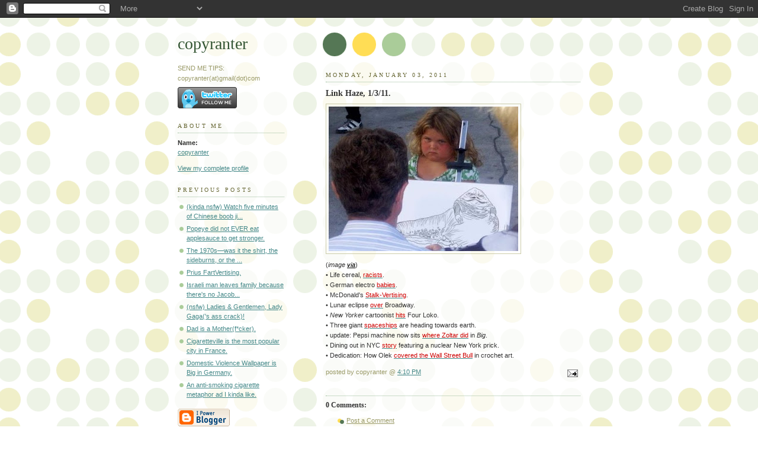

--- FILE ---
content_type: text/html; charset=UTF-8
request_url: https://copyranter.blogspot.com/2011/01/link-haze-1311.html
body_size: 6364
content:
<!DOCTYPE html PUBLIC "-//W3C//DTD XHTML 1.0 Strict//EN" "http://www.w3.org/TR/xhtml1/DTD/xhtml1-strict.dtd">



<html xmlns="http://www.w3.org/1999/xhtml" xml:lang="en" lang="en">

<head>

  <title>copyranter: Link Haze, 1/3/11.</title>

  <script type="text/javascript">(function() { (function(){function b(g){this.t={};this.tick=function(h,m,f){var n=f!=void 0?f:(new Date).getTime();this.t[h]=[n,m];if(f==void 0)try{window.console.timeStamp("CSI/"+h)}catch(q){}};this.getStartTickTime=function(){return this.t.start[0]};this.tick("start",null,g)}var a;if(window.performance)var e=(a=window.performance.timing)&&a.responseStart;var p=e>0?new b(e):new b;window.jstiming={Timer:b,load:p};if(a){var c=a.navigationStart;c>0&&e>=c&&(window.jstiming.srt=e-c)}if(a){var d=window.jstiming.load;
c>0&&e>=c&&(d.tick("_wtsrt",void 0,c),d.tick("wtsrt_","_wtsrt",e),d.tick("tbsd_","wtsrt_"))}try{a=null,window.chrome&&window.chrome.csi&&(a=Math.floor(window.chrome.csi().pageT),d&&c>0&&(d.tick("_tbnd",void 0,window.chrome.csi().startE),d.tick("tbnd_","_tbnd",c))),a==null&&window.gtbExternal&&(a=window.gtbExternal.pageT()),a==null&&window.external&&(a=window.external.pageT,d&&c>0&&(d.tick("_tbnd",void 0,window.external.startE),d.tick("tbnd_","_tbnd",c))),a&&(window.jstiming.pt=a)}catch(g){}})();window.tickAboveFold=function(b){var a=0;if(b.offsetParent){do a+=b.offsetTop;while(b=b.offsetParent)}b=a;b<=750&&window.jstiming.load.tick("aft")};var k=!1;function l(){k||(k=!0,window.jstiming.load.tick("firstScrollTime"))}window.addEventListener?window.addEventListener("scroll",l,!1):window.attachEvent("onscroll",l);
 })();</script><script type="text/javascript">function a(){var b=window.location.href,c=b.split("?");switch(c.length){case 1:return b+"?m=1";case 2:return c[1].search("(^|&)m=")>=0?null:b+"&m=1";default:return null}}var d=navigator.userAgent;if(d.indexOf("Mobile")!=-1&&d.indexOf("WebKit")!=-1&&d.indexOf("iPad")==-1||d.indexOf("Opera Mini")!=-1||d.indexOf("IEMobile")!=-1){var e=a();e&&window.location.replace(e)};
</script><meta http-equiv="Content-Type" content="text/html; charset=UTF-8" />
<meta name="generator" content="Blogger" />
<link rel="icon" type="image/vnd.microsoft.icon" href="https://www.blogger.com/favicon.ico"/>
<link rel="alternate" type="application/atom+xml" title="copyranter - Atom" href="https://copyranter.blogspot.com/feeds/posts/default" />
<link rel="alternate" type="application/rss+xml" title="copyranter - RSS" href="https://copyranter.blogspot.com/feeds/posts/default?alt=rss" />
<link rel="service.post" type="application/atom+xml" title="copyranter - Atom" href="https://www.blogger.com/feeds/13993376/posts/default" />
<link rel="alternate" type="application/atom+xml" title="copyranter - Atom" href="https://copyranter.blogspot.com/feeds/3493982765151327179/comments/default" />
<link rel="stylesheet" type="text/css" href="https://www.blogger.com/static/v1/v-css/1601750677-blog_controls.css"/>
<link rel="stylesheet" type="text/css" href="https://www.blogger.com/dyn-css/authorization.css?targetBlogID=13993376&zx=66621653-88cc-4cbe-a1c9-38ee64f42d91"/>


  <style type="text/css">
/*
-----------------------------------------------
Blogger Template Style
Name:     Dots
Designer: Douglas Bowman
URL:      www.stopdesign.com
Date:     24 Feb 2004
----------------------------------------------- */


body {
  background:#fff url("//www.blogblog.com/dots/bg_dots.gif") 50% 0;
  margin:0;
  padding:0 10px;
  text-align:center;
  font:x-small Verdana,Arial,Sans-serif;
  color:#333;
  font-size/* */:/**/small;
  font-size: /**/small;
  }


/* Page Structure
----------------------------------------------- */
#content {
  background:url("//www.blogblog.com/dots/bg_3dots.gif") no-repeat 250px 50px;
  width:700px;
  margin:0 auto;
  padding:50px 0;
  text-align:left;
  }
#main {
  width:450px;
  float:right;
  padding:50px 0 20px;
  font-size:85%;
  }
#main2 {
  background:url("//www.blogblog.com/dots/bg_dots2.gif") -100px -100px;
  padding:20px 10px 15px;
  }
#sidebar {
  width:200px;
  float:left;
  font-size:85%;
  padding-bottom:20px;
  }
#sidebar2 {
  background:url("//www.blogblog.com/dots/bg_dots2.gif") 150px -50px;
  padding:5px 10px 15px;
  width:200px;
  width/* */:/**/180px;
  width: /**/180px;
  }
html>body #main, html>body #sidebar {
  /* We only give this fade from white to nothing to
     browsers that can handle 24-bit transparent PNGs  */
  background/* */:/**/url("//www.blogblog.com/dots/bg_white_fade.png") repeat-x left bottom;
  }


/* Title & Description
----------------------------------------------- */
#blog-title {
  margin:0 0 .5em;
  font:250%/1.4em Georgia,Serif;
  color:#353;
  }
#blog-title a {
  color:#353;
  text-decoration:none;
  }
#description {
  margin:0 0 1.75em;
  color:#996;
  }


/* Links
----------------------------------------------- */
a:link {
  color:#488;
  }
a:visited {
  color:#885;
  }
a:hover {
  color:#000;
  }
a img {
  border-width:0;
  }


/* Posts
----------------------------------------------- */
.date-header {
  margin:0 0 .75em;
  padding-bottom:.35em;
  border-bottom:1px dotted #9b9;
  font:95%/1.4em Georgia,Serif;
  text-transform:uppercase;
  letter-spacing:.3em;
  color:#663;
  }
.post {
  margin:0 0 2.5em;
  line-height:1.6em;
  }
.post-title {
  margin:.25em 0;
  font:bold 130%/1.4em Georgia,Serif;
  color:#333;
  }
.post-title a, .post-title strong {
  background:url("//www.blogblog.com/dots/bg_post_title.gif") no-repeat 0 .25em;
  display:block;
  color:#333;
  text-decoration:none;
  padding:0 0 1px 45px;
  }
.post-title a:hover {
  color:#000;
  }
.post p {
  margin:0 0 .75em;
  }
p.post-footer {
  margin:0;
  text-align:right;
  }
p.post-footer em {
  display:block;
  float:left;
  text-align:left;
  font-style:normal;
  color:#996;
  }
a.comment-link {
  /* IE5.0/Win doesn't apply padding to inline elements,
     so we hide these two declarations from it */
  background/* */:/**/url("//www.blogblog.com/dots/icon_comment.gif") no-repeat 0 .25em;
  padding-left:15px;
  }
html>body a.comment-link {
  /* Respecified, for IE5/Mac's benefit */
  background:url("//www.blogblog.com/dots/icon_comment.gif") no-repeat 0 .25em;
  padding-left:15px;
  }
.post img {
  margin:0 0 5px 0;
  padding:4px;
  border:1px solid #cca;
  }


/* Comments
----------------------------------------------- */
#comments {
  margin:0;
  }
#comments h4 {
  margin:0 0 10px;
  border-top:1px dotted #9b9;
  padding-top:.5em;
  font:bold 110%/1.4em Georgia,Serif;
  color:#333;
  }
#comments-block {
  line-height:1.6em;
  }
.comment-poster {
  background:url("//www.blogblog.com/dots/icon_comment.gif") no-repeat 2px .35em;
  margin:.5em 0 0;
  padding:0 0 0 20px;
  font-weight:bold;
  }
.comment-body {
  margin:0;
  padding:0 0 0 20px;
  }
.comment-body p {
  margin:0 0 .5em;
  }
.comment-timestamp {
  margin:0 0 .5em;
  padding:0 0 .75em 20px;
  color:#996;
  }
.comment-timestamp a:link {
  color:#996;
  }
.deleted-comment {
  font-style:italic;
  color:gray;
  }


/* More Sidebar Content
----------------------------------------------- */
.sidebar-title {
  margin:2em 0 .75em;
  padding-bottom:.35em;
  border-bottom:1px dotted #9b9;
  font:95%/1.4em Georgia,Serif;
  text-transform:uppercase;
  letter-spacing:.3em;
  color:#663;
  }
#sidebar p {
  margin:0 0 .75em;
  line-height:1.6em;
  }
#sidebar ul {
  margin:.5em 0 1em;
  padding:0 0px;
  list-style:none;
  line-height:1.5em;
  }
#sidebar ul li {
  background:url("//www.blogblog.com/dots/bullet.gif") no-repeat 3px .45em;
  margin:0;
  padding:0 0 5px 15px;
  }
#sidebar p {
  margin:0 0 .6em;
  }


/* Profile
----------------------------------------------- */
.profile-datablock {
  margin:0 0 1em;
  }
.profile-img {
  display:inline;
  }
.profile-img img {
  float:left;
  margin:0 8px 5px 0;
  border:4px solid #cc9;
  }
.profile-data {
  margin:0;
  line-height:1.5em;
  }
.profile-data strong {
  display:block;
  }
.profile-textblock {
  clear:left;
  }

<script type="text/javascript" charset="utf-8">
var BF_CapColor = '#ee3322';
var BF_CapTextColor = '#eeeeee';
var BF_BkgdColor = '#eeeeee';
var BF_TextColor = '#0077ee';
</script>
<script type="text/javascript" src="http://ct.buzzfeed.com/wd/Widget?rows=1&amp;cols=1&amp;small=1&amp;tame=0&amp;c=Culture&amp;c=Style&amp;c=Politics&amp;c=Music&amp;c=Business&amp;c=Sports"></script><br /><a style="font-size:x-small;" href="http://buzzfeed.com">Via BuzzFeed</a>

/* Footer
----------------------------------------------- */
#footer {
  clear:both;
  padding:15px 0 0;
  }
#footer hr {
  display:none;
  }
#footer p {
  margin:0;
  }
  </style>

<meta name='google-adsense-platform-account' content='ca-host-pub-1556223355139109'/>
<meta name='google-adsense-platform-domain' content='blogspot.com'/>
<!-- --><style type="text/css">@import url(//www.blogger.com/static/v1/v-css/navbar/3334278262-classic.css);
div.b-mobile {display:none;}
</style>

</head>



<body><script type="text/javascript">
    function setAttributeOnload(object, attribute, val) {
      if(window.addEventListener) {
        window.addEventListener('load',
          function(){ object[attribute] = val; }, false);
      } else {
        window.attachEvent('onload', function(){ object[attribute] = val; });
      }
    }
  </script>
<div id="navbar-iframe-container"></div>
<script type="text/javascript" src="https://apis.google.com/js/platform.js"></script>
<script type="text/javascript">
      gapi.load("gapi.iframes:gapi.iframes.style.bubble", function() {
        if (gapi.iframes && gapi.iframes.getContext) {
          gapi.iframes.getContext().openChild({
              url: 'https://www.blogger.com/navbar/13993376?origin\x3dhttps://copyranter.blogspot.com',
              where: document.getElementById("navbar-iframe-container"),
              id: "navbar-iframe"
          });
        }
      });
    </script>



<!-- Begin #content -->

<div id="content">






<!-- Begin #sidebar -->

<div id="sidebar"><div id="sidebar2">

    <h1 id="blog-title">
    <a href="http://copyranter.blogspot.com/">
	copyranter
	</a>
  </h1>

    <p id="description">SEND ME TIPS:
copyranter(at)gmail(dot)com</p>



<a href="http://www.twitter.com/copyranter"><img src="https://lh3.googleusercontent.com/blogger_img_proxy/AEn0k_tTF-nkszfq-fNVAcFnfK_mzm-1I2Czxy5JBr4IIdwuBiaO7tQXcVyIb0M8eJ8_VJBih84dM2cIG6S-oDaXKKFXd9TrdHImksl1Jw4sFAY422pG3ZGZ6hy9t10=s0-d" alt="Follow copyranter on Twitter"></a>



  <!-- Begin #profile-container -->

    <div id="profile-container"><h2 class="sidebar-title">About Me</h2>
<dl class="profile-datablock">
<dd class="profile-data"><strong>Name:</strong> <a rel="author" href="https://www.blogger.com/profile/06852975303751018266"> copyranter </a></dd>
</dl>

<p class="profile-link"><a rel="author" href="https://www.blogger.com/profile/06852975303751018266">View my complete profile</a></p></div>

  <!-- End #profile -->



      <h2 class="sidebar-title">Previous Posts</h2>
    <ul id="recently">
    
        <li><a href="http://copyranter.blogspot.com/2011/01/kinda-nsfw-watch-five-minutes-of.html">(kinda nsfw) Watch five minutes of Chinese boob ji...</a></li>

     
        <li><a href="http://copyranter.blogspot.com/2011/01/popeye-did-not-ever-eat-applesauce-to.html">Popeye did not EVER eat applesauce to get stronger.</a></li>

     
        <li><a href="http://copyranter.blogspot.com/2011/01/1970swas-it-shirt-sideburns-or-sexy.html">The 1970s&mdash;was it the shirt, the sideburns, or the ...</a></li>

     
        <li><a href="http://copyranter.blogspot.com/2011/01/prius-fartvertising.html">Prius FartVertising.</a></li>

     
        <li><a href="http://copyranter.blogspot.com/2011/01/israeli-man-leaves-his-family-because.html">Israeli man leaves family because there&#39;s no Jacob...</a></li>

     
        <li><a href="http://copyranter.blogspot.com/2011/01/nsfw-ladies-gentlemen-lady-gagas-ass.html">(nsfw) Ladies &amp; Gentlemen, Lady Gaga(&#39;s ass crack)!</a></li>

     
        <li><a href="http://copyranter.blogspot.com/2010/12/dad-is-motherfcker.html">Dad is a Mother(f*cker).</a></li>

     
        <li><a href="http://copyranter.blogspot.com/2010/12/cigaretteville-is-most-popular-city-in.html">Cigaretteville is the most popular city in France.</a></li>

     
        <li><a href="http://copyranter.blogspot.com/2010/12/domestic-violence-wallpaper-is-big-in.html">Domestic Violence Wallpaper is Big in Germany.</a></li>

     
        <li><a href="http://copyranter.blogspot.com/2010/12/heres-anti-smoking-cigarette-metaphor.html">An anti-smoking cigarette metaphor ad I kinda like.</a></li>

     
  </ul>
    

        <p id="powered-by"><a href="//www.blogger.com"><img src="https://lh3.googleusercontent.com/blogger_img_proxy/AEn0k_uWOFwd6hxYrPr8oL6yi7IVcRUalgLB1JVCiEImzDSkNPaUr712ywy0vgsV7nS7yy_6LIblZaW843BnVJxz77OckELNiX8zZ0VNFf94mN5s=s0-d" alt="Powered by Blogger"></a></p>
<a href="http://feeds.feedburner.com/Copyranter" title="Subscribe to my feed, copyranter" rel="alternate" type="application/rss+xml">Subscribe to copyranter</a>
    <!--


<p>This is a paragraph of text that could go in the sidebar.</p>

  -->

  </div></div>


<!-- End #sidebar -->












<!-- Begin #main - Contains main-column blog content -->

<div id="main"><div id="main2">



    
  <h2 class="date-header">Monday, January 03, 2011</h2>
  

         <!-- Begin .post -->

  <div class="post"><a name="3493982765151327179"></a>

         

    <h3 class="post-title">
	 
	 Link Haze, 1/3/11.
	 
    </h3>
    

         <div class="post-body">
	<p>
      <div style="clear:both;"></div><a onblur="try {parent.deselectBloggerImageGracefully();} catch(e) {}" href="https://blogger.googleusercontent.com/img/b/R29vZ2xl/AVvXsEhQUfUFtI754yRJ8TRyif-U2szbrE0yaBVQ50UV_Q2Q0105HDDA357KFBRGupfhX7eAYgHFXaaIWkfHaA6dC8WTW2m-uAsCf-pYxH5HH-nB9XPWXch8Y4Zdd8iS3Lfw7ImMYS4g/s1600/Jabba.jpg"><img style="cursor: pointer; width: 320px; height: 244px;" src="https://blogger.googleusercontent.com/img/b/R29vZ2xl/AVvXsEhQUfUFtI754yRJ8TRyif-U2szbrE0yaBVQ50UV_Q2Q0105HDDA357KFBRGupfhX7eAYgHFXaaIWkfHaA6dC8WTW2m-uAsCf-pYxH5HH-nB9XPWXch8Y4Zdd8iS3Lfw7ImMYS4g/s320/Jabba.jpg" alt="" id="BLOGGER_PHOTO_ID_5558071352729628066" border="0" /></a><br />(<span style="font-style: italic;">image </span><a style="color: rgb(0, 0, 0); font-style: italic;" href="http://ffffound.com/image/fa1c8c2c03269bb7dadc9e5c157da5f0ef75e100">via</a>)<br />• Life cereal, <a href="http://www.buzzfeed.com/ballofh8/wtf-life-cereal-22qk"><span style="color: rgb(204, 0, 0);">racists</span></a>.<br />• German electro <a href="http://coilhouse.net/2010/12/ebm-electronic-baby-music/"><span style="color: rgb(204, 0, 0);">babies</span></a>.<br />• McDonald's <a href="http://adsoftheworld.com/media/ambient/mcdonalds_crave_clings"><span style="color: rgb(204, 0, 0);">Stalk-Vertising</span></a>.<br />• Lunar eclipse <a href="http://thisisnthappiness.com/post/2413539159/eclipse-on-broadway"><span style="color: rgb(204, 0, 0);">over</span></a> Broadway.<br />• <span style="font-style: italic;">New Yorker</span> cartoonist <a href="http://bestrooftalkever.com/post/2570375594/bravo"><span style="color: rgb(204, 0, 0);">hits</span></a> Four Loko.<br />• Three giant <a href="http://english.pravda.ru/science/mysteries/22-12-2010/116314-giant_spaceships-0/"><span style="color: rgb(204, 0, 0);">spaceships</span></a> are heading towards earth.<br />• update: Pepsi machine now sits <a href="http://thedailywh.at/post/2572572062/fyi-of-the-day-while-scouting-around-the"><span style="color: rgb(204, 0, 0);">where Zoltar did</span></a> in <span style="font-style: italic;">Big</span>.<br />• Dining out in NYC <a href="http://www.theawl.com/2010/12/dining-out-in-new-york-city"><span style="color: rgb(204, 0, 0);">story</span></a> featuring a nuclear New York prick.<br />• Dedication: How Olek <a href="http://thedailywh.at/post/2583403734/behind-the-street-art-of-the-day-wondering-how"><span style="color: rgb(204, 0, 0);">covered the Wall Street Bull</span></a> in crochet art.<div style="clear:both; padding-bottom:0.25em"></div>
    </p>

    </div>

        <p class="post-footer">

      <em>posted by copyranter @ <a href="http://copyranter.blogspot.com/2011/01/link-haze-1311.html" title="permanent link">4:10 PM</a></em>&nbsp;

       <span class="item-action"><a href="https://www.blogger.com/email-post/13993376/3493982765151327179" title="Email Post"><img class="icon-action" alt="" src="https://resources.blogblog.com/img/icon18_email.gif" height="13" width="18"/></a></span><span class="item-control blog-admin pid-738248038"><a style="border:none;" href="https://www.blogger.com/post-edit.g?blogID=13993376&postID=3493982765151327179&from=pencil" title="Edit Post"><img class="icon-action" alt="" src="https://resources.blogblog.com/img/icon18_edit_allbkg.gif" height="18" width="18"></a></span>

    </p>

    </div>

  <!-- End .post -->

        <!-- Begin #comments -->
 
  <div id="comments">

	<a name="comments"></a>



    <h4>0 Comments:</h4>

        <dl id="comments-block">
      

    </dl>
		<p class="comment-timestamp">
    <a class="comment-link" href="https://www.blogger.com/comment/fullpage/post/13993376/3493982765151327179">Post a Comment</a>
    </p>
    
		<p class="comment-timestamp">

	<a href="http://copyranter.blogspot.com/"><< Home</a>
    </p>
    </div>



  <!-- End #comments -->



</div></div>

<!-- End #main -->









</html>

<!-- Begin #footer -->

<div id="footer"><hr />






</div>

<!-- End #footer -->



<!--WEBBOT bot="HTMLMarkup" startspan ALT="Site Meter" -->
<script type="text/javascript" language="JavaScript">var site="s22copyranter"</script>
<script type="text/javascript" language="JavaScript1.2" src="//s22.sitemeter.com/js/counter.js?site=s22copyranter">
</script>
<noscript>
<a href="http://s22.sitemeter.com/stats.asp?site=s22copyranter" target="_top">
<img src="https://lh3.googleusercontent.com/blogger_img_proxy/AEn0k_uN6Ql_oXyGI-9ecTn4ldciu364vD_6pH-Na89IPhV2hCkE4vy9Lq2_ApVuflIPeJWw8nBT0Ak5ydBO_ruPtQ8pXhb30kSV8yFb5gf1phVkw8hsofNtAeg=s0-d" alt="Site Meter" border="0"></a>
</noscript>
<!--WEBBOT bot="HTMLMarkup" Endspan
</body> -->&nbsp;




</div>
<!-- End #content -->